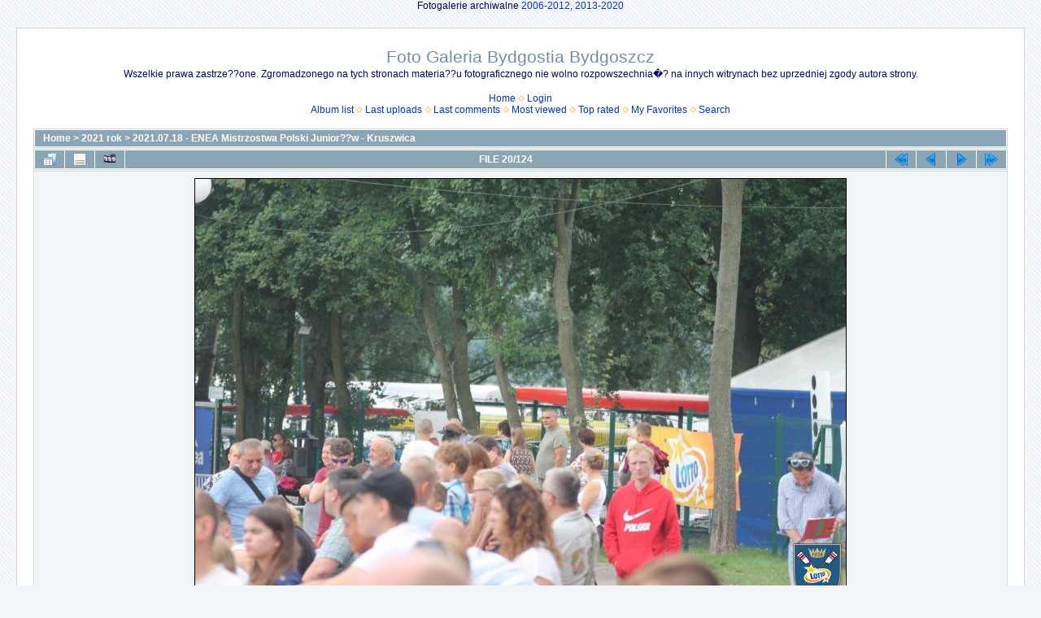

--- FILE ---
content_type: text/html; charset=utf-8
request_url: https://bydgostia.org.pl/foto/displayimage.php?pid=1859
body_size: 4076
content:
<!DOCTYPE html PUBLIC "-//W3C//DTD XHTML 1.0 Transitional//EN" "http://www.w3.org/TR/xhtml1/DTD/xhtml1-transitional.dtd">

<html xmlns="http://www.w3.org/1999/xhtml" xml:lang="en" lang="en" dir="ltr">
<head>
<meta http-equiv="Content-Type" content="text/html; charset=utf-8" />
<meta http-equiv="Pragma" content="no-cache" />
<title>2021.07.18 - ENEA Mistrzostwa Polski Junior??w - Kruszwica - IMG 2273 - Foto Galeria Bydgostia Bydgoszcz</title>
<link rel="start" href="displayimage.php?album=29&amp;pid=1840" title="Return to start" />
<link rel="prev" href="displayimage.php?album=29&amp;pid=1858#top_display_media" title="See previous file" />
<link rel="last" href="displayimage.php?album=29&amp;pid=1959" title="Skip to end" />
<link rel="next" href="displayimage.php?album=29&amp;pid=1860#top_display_media" title="See next file"/>
<link rel="up" href="thumbnails.php?album=29&amp;page=1" title="Return to the thumbnail page"/>

<link rel="stylesheet" href="css/coppermine.css" type="text/css" />
<link rel="stylesheet" href="themes/water_drop/style.css" type="text/css" />
<link rel="shortcut icon" href="favicon.ico" />
<script type="text/javascript">
/* <![CDATA[ */
    var js_vars = {"site_url":"https:\/\/bydgostia.org.pl\/foto","debug":false,"icon_dir":"images\/icons\/","lang_close":"Close","icon_close_path":"images\/icons\/close.png","cookies_allowed":true,"position":"19","album":"29","cat":false,"count":"124","buttons":{"pic_info_title":"Display\/hide file information","pic_info_btn":"","slideshow_tgt":"displayimage.php?album=29&amp;pid=1859&amp;slideshow=5000#top_display_media","slideshow_title":"Slideshow","slideshow_btn":"","loc":""},"stars_amount":"5","lang_rate_pic":"Rollover to rate this picture","rating":0,"theme_dir":"","can_vote":"true","form_token":"3ba704a87eaab479eb6dd950a6ef6d95","timestamp":1762267803,"thumb_width":"128","thumb_use":"any","max_item":"5","picture_id":"1859"};
/* ]]> */
</script>
<script type="text/javascript" src="js/jquery-1.12.4.js"></script>
<script type="text/javascript" src="js/jquery-migrate-1.4.1.js"></script>
<script type="text/javascript" src="js/scripts.js"></script>
<script type="text/javascript" src="js/jquery.greybox.js"></script>
<script type="text/javascript" src="js/jquery.elastic.js"></script>
<script type="text/javascript" src="js/displayimage.js"></script>

</head>
<body>
  <center>Fotogalerie archiwalne <a href="http://www.bydgostia.org.pl/foto2006-2012/" target="_blank">2006-2012</a>, <a href="http://www.bydgostia.org.pl/foto2013-2020/" target="_blank">2013-2020</a></center>
  <table width="100%" border="0" cellpadding="20" cellspacing="20">
    <tr>
      <td valign="top" style="border: 1px solid #CCD7E0; background-color: #FFFFFF;">
        <table width="100%" border="0" cellspacing="0" cellpadding="0">
          <tr>
            <td width="100%" align="center">
              <h1>Foto Galeria Bydgostia Bydgoszcz</h1>
              <h3>Wszelkie prawa zastrze??one. Zgromadzonego na tych stronach materia??u fotograficznego nie wolno rozpowszechnia�? na innych witrynach bez uprzedniej zgody autora strony.</h3><br />
                          <!-- BEGIN home -->
        <a href="index.php" title="Go to the home page" >Home</a> <img src="themes/water_drop/images/orange_carret.gif" width="8" height="8" border="0" alt="" />
  <!-- END home -->                    <!-- BEGIN login -->
        <a href="login.php?referer=displayimage.php%3Fpid%3D1859" title="Log me in" >Login</a> 
  <!-- END login -->  <br />              <!-- BEGIN album_list -->
        <a href="index.php?cat=2" title="Go to the album list" >Album list</a> <img src="themes/water_drop/images/orange_carret.gif" width="8" height="8" border="0" alt="" />
  <!-- END album_list -->  <!-- BEGIN lastup -->
        <a href="thumbnails.php?album=lastup&amp;cat=-29" title="Show most recent uploads" rel="nofollow">Last uploads</a> <img src="themes/water_drop/images/orange_carret.gif" width="8" height="8" border="0" alt="" />
  <!-- END lastup -->  <!-- BEGIN lastcom -->
        <a href="thumbnails.php?album=lastcom&amp;cat=-29" title="Show most recent comments" rel="nofollow">Last comments</a> <img src="themes/water_drop/images/orange_carret.gif" width="8" height="8" border="0" alt="" />
  <!-- END lastcom -->  <!-- BEGIN topn -->
        <a href="thumbnails.php?album=topn&amp;cat=-29" title="Show most viewed items" rel="nofollow">Most viewed</a> <img src="themes/water_drop/images/orange_carret.gif" width="8" height="8" border="0" alt="" />
  <!-- END topn -->  <!-- BEGIN toprated -->
        <a href="thumbnails.php?album=toprated&amp;cat=-29" title="Show top rated items" rel="nofollow">Top rated</a> <img src="themes/water_drop/images/orange_carret.gif" width="8" height="8" border="0" alt="" />
  <!-- END toprated -->  <!-- BEGIN favpics -->
        <a href="thumbnails.php?album=favpics" title="Go to my favorites" rel="nofollow">My Favorites</a> <img src="themes/water_drop/images/orange_carret.gif" width="8" height="8" border="0" alt="" />
  <!-- END favpics -->  <!-- BEGIN search -->
        <a href="search.php" title="Search the gallery" >Search</a> 
  <!-- END search -->
            </td>
          </tr>
        </table>
        <img src="images/spacer.gif" width="1" height="15" alt="" />
        <table width="100%" border="0" align="center" cellpadding="0" cellspacing="0">
          <tr>
            <td valign="top">
              
              
              
<!-- Start standard table -->
<table align="center" width="100%" cellspacing="1" cellpadding="0" class="maintable ">

        <tr>
            <td colspan="3" align="left" class="tableh1">
                <span class="statlink"><a href="index.php">Home</a> > <a href="index.php?cat=2">2021 rok</a> > <a href="thumbnails.php?album=29">2021.07.18 - ENEA Mistrzostwa Polski Junior??w - Kruszwica</a></span>
            </td>
        </tr>
</table>
<!-- End standard table -->
<a name="top_display_media"></a>
<!-- Start standard table -->
<table align="center" width="100%" cellspacing="1" cellpadding="0" class="maintable ">

        <tr>
                <td align="center" valign="middle" class="navmenu" width="48"><a href="thumbnails.php?album=29&amp;page=1" class="navmenu_pic" title="Return to the thumbnail page"><img src="images/navbar/thumbnails.png" align="middle" border="0" alt="Return to the thumbnail page" /></a></td>
<!-- BEGIN pic_info_button -->
                <!-- button will be added by displayimage.js -->
                <td id="pic_info_button" align="center" valign="middle" class="navmenu" width="48"></td>
<!-- END pic_info_button -->
<!-- BEGIN slideshow_button -->
                <!-- button will be added by displayimage.js -->
                <td id="slideshow_button" align="center" valign="middle" class="navmenu" width="48"></td>
<!-- END slideshow_button -->
                <td align="center" valign="middle" class="navmenu" width="100%">FILE 20/124</td>


<!-- BEGIN nav_start -->
                <td align="center" valign="middle" class="navmenu" width="48"><a href="displayimage.php?album=29&amp;pid=1840#top_display_media" class="navmenu_pic" title="Return to start"><img src="images/navbar/start.png" border="0" align="middle" alt="Return to start" /></a></td>
<!-- END nav_start -->
<!-- BEGIN nav_prev -->
                <td align="center" valign="middle" class="navmenu" width="48"><a href="displayimage.php?album=29&amp;pid=1858#top_display_media" class="navmenu_pic" title="See previous file"><img src="images/navbar/prev.png" border="0" align="middle" alt="See previous file" /></a></td>
<!-- END nav_prev -->
<!-- BEGIN nav_next -->
                <td align="center" valign="middle" class="navmenu" width="48"><a href="displayimage.php?album=29&amp;pid=1860#top_display_media" class="navmenu_pic" title="See next file"><img src="images/navbar/next.png" border="0" align="middle" alt="See next file" /></a></td>
<!-- END nav_next -->
<!-- BEGIN nav_end -->
                <td align="center" valign="middle" class="navmenu" width="48"><a href="displayimage.php?album=29&amp;pid=1959#top_display_media" class="navmenu_pic" title="Skip to end"><img src="images/navbar/end.png" border="0" align="middle" alt="Skip to end" /></a></td>
<!-- END nav_end -->

        </tr>
</table>
<!-- End standard table -->

<!-- Start standard table -->
<table align="center" width="100%" cellspacing="1" cellpadding="0" class="maintable ">
        <tr>
                <td align="center" class="display_media" nowrap="nowrap">
                        <table width="100%" cellspacing="2" cellpadding="0">
                                <tr>
                                        <td align="center" style="{SLIDESHOW_STYLE}">
                                                <a href="javascript:;" onclick="MM_openBrWindow('displayimage.php?pid=1859&amp;fullsize=1','1179508160690a129ba0e74','scrollbars=no,toolbar=no,status=no,resizable=yes,width=1285,height=855')"><img src="albums/userpics/10001/29/normal_IMG_2273.jpg" width="800" height="532" class="image" border="0" alt="IMG_2273.jpg" title="Click to view full size image
==============
IMG_2273.jpg" /><br /></a>

                                        </td>
                                </tr>
                        </table>
                </td>
            </tr>
            <tr>
                <td>
                        <table width="100%" cellspacing="2" cellpadding="0" class="tableb tableb_alternate">
                                        <tr>
                                                <td align="center">
                                                        
                                                </td>
                                        </tr>
                        </table>



                </td>
        </tr>
</table>
<!-- End standard table -->
<div id="filmstrip">
<!-- Start standard table -->
<table align="center" width="100%" cellspacing="1" cellpadding="0" class="maintable ">

        <tr>
          <td valign="top" class="filmstrip_background" style="background-image: url(images/tile.gif);"><img src="images/tile.gif" alt="" border="0" /></td>
        </tr>
        <tr>
          <td valign="bottom" class="thumbnails filmstrip_background" align="center" style="{THUMB_TD_STYLE}">
            <table width="100%" cellspacing="0" cellpadding="3" border="0">
                <tr>
                   <td width="50%" class="prev_strip"></td>
                     <td valign="bottom"  style="{THUMB_TD_STYLE}">
                       <div id="film" style="width:660px; position:relative;"><table class="tape" ><tr>
                <td align="center" class="thumb" >
                  <a href="displayimage.php?album=29&amp;pid=1856#top_display_media" class="thumbLink" style="width:128px; float: left"><img src="albums/userpics/10001/29/thumb_IMG_2271.jpg" class="strip_image" border="0" alt="IMG_2271.jpg" title="Filename=IMG_2271.jpg
Filesize=164KiB
Dimensions=1280x852
Date added=Jul 18, 2021" /></a>
                </td>

                <td align="center" class="thumb" >
                  <a href="displayimage.php?album=29&amp;pid=1858#top_display_media" class="thumbLink" style="width:128px; float: left"><img src="albums/userpics/10001/29/thumb_IMG_2272.jpg" class="strip_image" border="0" alt="IMG_2272.jpg" title="Filename=IMG_2272.jpg
Filesize=150KiB
Dimensions=1280x852
Date added=Jul 18, 2021" /></a>
                </td>

                <td align="center" class="thumb" >
                  <a href="displayimage.php?album=29&amp;pid=1859#top_display_media" class="thumbLink" style="width:128px; float: left"><img src="albums/userpics/10001/29/thumb_IMG_2273.jpg" class="strip_image middlethumb" border="0" alt="IMG_2273.jpg" title="Filename=IMG_2273.jpg
Filesize=195KiB
Dimensions=1280x852
Date added=Jul 18, 2021" /></a>
                </td>

                <td align="center" class="thumb" >
                  <a href="displayimage.php?album=29&amp;pid=1860#top_display_media" class="thumbLink" style="width:128px; float: left"><img src="albums/userpics/10001/29/thumb_IMG_2274.jpg" class="strip_image" border="0" alt="IMG_2274.jpg" title="Filename=IMG_2274.jpg
Filesize=79KiB
Dimensions=1280x852
Date added=Jul 18, 2021" /></a>
                </td>

                <td align="center" class="thumb" >
                  <a href="displayimage.php?album=29&amp;pid=1861#top_display_media" class="thumbLink" style="width:128px; float: left"><img src="albums/userpics/10001/29/thumb_IMG_2275.jpg" class="strip_image" border="0" alt="IMG_2275.jpg" title="Filename=IMG_2275.jpg
Filesize=136KiB
Dimensions=1280x852
Date added=Jul 18, 2021" /></a>
                </td>
</tr></table></div>
                     </td>
                   <td width="50%" align="right" class="next_strip"></td>
                </tr>
            </table>
          </td>
        </tr>
        <tr>
         <td valign="top" class="filmstrip_background" style="background-image: url(images/tile.gif);"><img src="images/tile.gif" alt="" border="0" /></td>
        </tr>


</table>
<!-- End standard table -->
</div><table align="center" width="100%" cellspacing="1" cellpadding="0" class="maintable">
    <tr>
        <td colspan="6" class="tableh2" id="voting_title"><strong>Rate this file </strong> (No vote yet)</td>
    </tr>
    <tr id="rating_stars">
        <td class="tableb" id="star_rating"></td>
    </tr>
    <tr class="noscript">
      <td class="tableb" colspan="6" align="center">
        <noscript>
           Javascript must be enabled in order to vote
        </noscript>
      </td>
    </tr>
</table>
<div id="picinfo" style="display: none;">

<!-- Start standard table -->
<table align="center" width="100%" cellspacing="1" cellpadding="0" class="maintable ">
        <tr><td colspan="2" class="tableh2">File information</td></tr>
        <tr><td class="tableb tableb_alternate" valign="top" >Filename:</td><td class="tableb tableb_alternate">IMG_2273.jpg</td></tr>
        <tr><td class="tableb tableb_alternate" valign="top" >Album name:</td><td class="tableb tableb_alternate"><span class="alblink"><a href="profile.php?uid=1">zuraw</a> / <a href="thumbnails.php?album=29">2021.07.18 - ENEA Mistrzostwa Polski Junior??w - Kruszwica</a></span></td></tr>
        <tr><td class="tableb tableb_alternate" valign="top" >Filesize:</td><td class="tableb tableb_alternate"><span dir="ltr">195&nbsp;KiB</span></td></tr>
        <tr><td class="tableb tableb_alternate" valign="top" >Date added:</td><td class="tableb tableb_alternate">Jul 18, 2021</td></tr>
        <tr><td class="tableb tableb_alternate" valign="top" >Dimensions:</td><td class="tableb tableb_alternate">1280 x 852 pixels</td></tr>
        <tr><td class="tableb tableb_alternate" valign="top" >Displayed:</td><td class="tableb tableb_alternate">139 times</td></tr>
        <tr><td class="tableb tableb_alternate" valign="top" >URL:</td><td class="tableb tableb_alternate"><a href="https://bydgostia.org.pl/foto/displayimage.php?pid=1859" >https://bydgostia.org.pl/foto/displayimage.php?pid=1859</a></td></tr>
        <tr><td class="tableb tableb_alternate" valign="top" >Favorites:</td><td class="tableb tableb_alternate"><a href="addfav.php?pid=1859&amp;referer=displayimage.php%3Fpid%3D1859" >Add to Favorites</a></td></tr>
</table>
<!-- End standard table -->
</div>
<a name="comments_top"></a><div id="comments">
</div>

            </td>
          </tr>
        </table>
      </td>
    </tr>
  </table>
  <!-- Global site tag (gtag.js) - Google Analytics -->
<script async src="https://www.googletagmanager.com/gtag/js?id=UA-37380048-1"></script>
<script>
  window.dataLayer = window.dataLayer || [];
  function gtag(){dataLayer.push(arguments);}
  gtag('js', new Date());

  gtag('config', 'UA-37380048-1');
</script>


<!-- Google tag (gtag.js) -->
<script async src="https://www.googletagmanager.com/gtag/js?id=G-7N4KXRC7XF"></script>
<script>
  window.dataLayer = window.dataLayer || [];
  function gtag(){dataLayer.push(arguments);}
  gtag('js', new Date());

  gtag('config', 'G-7N4KXRC7XF');
</script>


<!-- Matomo -->
<script type="text/javascript">
  var _paq = window._paq = window._paq || [];
  /* tracker methods like "setCustomDimension" should be called before "trackPageView" */
  _paq.push(["setDocumentTitle", document.domain + "/" + document.title]);
  _paq.push(["setCookieDomain", "*.bydgostia.org.pl"]);
  _paq.push(['trackPageView']);
  _paq.push(['enableLinkTracking']);
  (function() {
    var u="https://stat.org.pl/";
    _paq.push(['setTrackerUrl', u+'matomo.php']);
    _paq.push(['setSiteId', '3']);
    var d=document, g=d.createElement('script'), s=d.getElementsByTagName('script')[0];
    g.type='text/javascript'; g.async=true; g.src=u+'matomo.js'; s.parentNode.insertBefore(g,s);
  })();
</script>
<!-- End Matomo Code -->


<div class="footer" align="center" style="padding:10px;display:block;visibility:visible; font-family: Verdana,Arial,sans-serif;">Powered by <a href="http://coppermine-gallery.net/" title="Coppermine Photo Gallery" rel="external">Coppermine Photo Gallery</a></div>
<!--Coppermine Photo Gallery 1.6.20 (stable)-->
</body>
</html>